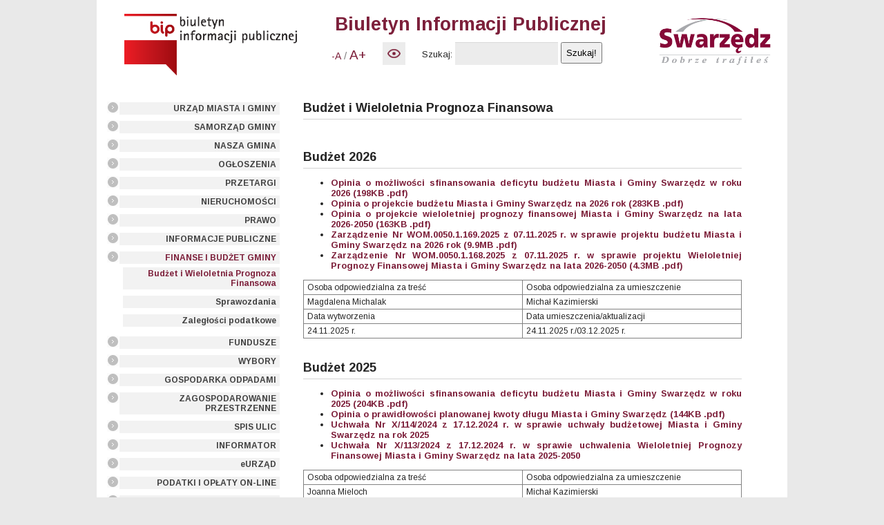

--- FILE ---
content_type: text/html; charset=utf-8
request_url: https://bip.swarzedz.pl/index.php?id=57&L=754
body_size: 57151
content:
<!DOCTYPE html
	PUBLIC "-//W3C//DTD HTML 4.0 Transitional//EN">
<html lang="pl-PL">
<head>

<meta http-equiv="Content-Type" content="text/html; charset=utf-8">
<!-- 
	This website is powered by TYPO3 - inspiring people to share!
	TYPO3 is a free open source Content Management Framework initially created by Kasper Skaarhoj and licensed under GNU/GPL.
	TYPO3 is copyright 1998-2011 of Kasper Skaarhoj. Extensions are copyright of their respective owners.
	Information and contribution at http://typo3.com/ and http://typo3.org/
-->



<title>Budżet i Wieloletnia Prognoza Finansowa</title>
<meta name="generator" content="TYPO3 4.5 CMS">
<meta name="DESCRIPTION" content="BIP Swarzędz">
<meta name="google-site-verification" content="vRdkIVZ8YL8rPWlLninfYq3FPp7mcohecqlWkQix38o">
<meta name="deklaracja-dostepnosci" content="http://bip.swarzedz.pl/index.php?id=416">

<link rel="stylesheet" type="text/css" href="typo3temp/stylesheet_5d370599a3.css?1583482238" media="all">
<link rel="stylesheet" type="text/css" href="fileadmin/stylesheet.css?1760678685" media="all">



<script src="typo3temp/javascript_93077bb238.js?1486554981" type="text/javascript"></script>


<link href='https://fonts.googleapis.com/css?family=Arimo:400,700,400italic,700italic&subset=latin,latin-ext' rel='stylesheet' type='text/css'><script type="text/javascript" src="fileadmin/jquery.js"></script><script src="fileadmin/swarzedz.js" type="text/javascript"></script><!-- Global site tag (gtag.js) - Google Analytics --><script async src="https://www.googletagmanager.com/gtag/js?id=UA-117779132-4"></script><script> window.dataLayer = window.dataLayer || [];  function gtag(){dataLayer.push(arguments);}  gtag('js', new Date());  gtag('config', 'UA-117779132-4');</script>
<script type="text/javascript" src="t3lib/jsfunc.validateform.js?1479989170"></script>


</head>
<body>



<div class="box">
  
    <div class="header clear">
      <div class="logo_wrap">  
        <h1 class="logo"><a href="/"><img src="fileadmin/img/bip_logo_male.png" alt="Biuletyn Informacji Publicznej Swarzędz.pl"></a></h1>
        
      </div>      
      
      
      
      <div class="logo_wrap2">  
        <h1 class="logo2"><a href="http://swarzedz.pl/"><img src="fileadmin/img/logo_Swarzedz.jpg" style="height: 80px;" alt="Oficjalna strona Miasta i Gminy Swarzędz"></a></h1>
        
      </div>
<span class="subtitle">Biuletyn Informacji Publicznej</span><div class="top">
        
        <div>
           <div style="display: inline-block; vertical-align: top">
            <div class="textsize">
              <a href="#" class="font_minus" title="Pomniejsz tekst">-A</a>&nbsp; / &nbsp;<a href="#" class="font_plus" title="Powiększ tekst">A+</a>
            </div>
            
            <div id="contrast">
              <a style="font-size: 13px;" href="#"><img src="fileadmin/images/new/button_contrast.jpg" alt="Wysoki kontrast strony / Zwykly kontrast strony" title="Wysoki kontrast strony / Zwykly kontrast strony"></a>
            </div>
           </div>

          <div id="indexed_search">
            <form action="index.php?id=126&amp;no_cache=1" id="mailform" name="mailform" enctype="multipart/form-data" method="post" target="_self" onsubmit="return validateForm('mailform','sword,Szukaj:','','Proszę wypełnić pole wyszukiwania','')"><div style="display:none;"><input name="scols" id="mailformscols" value="pages.title-subtitle-keywords-description:tt_content.header-bodytext-imagecaption" type="hidden"><input name="stype" id="mailformstype" value="L0" type="hidden"><input name="locationData" value="130:pages:130" type="hidden"></div>
    <!--  Search form inserted: [begin] -->
      <label for="mailformsword">Szukaj:</label> <input name="sword" id="mailformsword" size="15" maxlength="15" value="" type="text"> <input name="submit" id="mailformsubmit" value="Szukaj!" class="csc-mailform-submit" type="submit">
    <!--  Search form inserted: [end] -->
      </form>
          </div>
        </div>
      </div>

</div>
    
    <div class="col left_col">
      <div class="menu_1" id="menu_1" >
        <ul class=" menu left-menu"><li class="menu-item"><a href="index.php?id=130&amp;L=542" onfocus="blurLink(this);"  >URZĄD MIASTA I GMINY</a></li><li class="menu-item"><a href="index.php?id=14&amp;L=542" onfocus="blurLink(this);"  >SAMORZĄD GMINY</a></li><li class="menu-item"><a href="index.php?id=13&amp;L=542" onfocus="blurLink(this);"  >NASZA GMINA</a></li><li class="menu-item"><a href="index.php?id=10&amp;L=542" onfocus="blurLink(this);"  >OGŁOSZENIA</a></li><li class="menu-item"><a href="index.php?id=12&amp;L=542" onfocus="blurLink(this);"  >PRZETARGI</a></li><li class="menu-item"><a href="index.php?id=211&amp;L=542" onfocus="blurLink(this);"  >NIERUCHOMOŚCI</a></li><li class="menu-item"><a href="index.php?id=11&amp;L=542" onfocus="blurLink(this);"  >PRAWO</a></li><li class="menu-item"><a href="index.php?id=327&amp;L=542" onfocus="blurLink(this);"  >INFORMACJE PUBLICZNE</a></li><li class="menu-item active"><a href="index.php?id=57&amp;L=542" onfocus="blurLink(this);"  >FINANSE I BUDŻET GMINY</a><ul class="sub_menu menu"><li class="active menu-item"><a href="index.php?id=27&amp;L=542" onfocus="blurLink(this);"  >Budżet i Wieloletnia Prognoza Finansowa</a></li><li class="menu-item"><a href="index.php?id=468&amp;L=542" onfocus="blurLink(this);"  >Sprawozdania</a></li><li class="menu-item"><a href="index.php?id=29&amp;L=542" onfocus="blurLink(this);"  >Zaległości podatkowe</a></li></ul></li><li class="menu-item"><a href="index.php?id=232&amp;L=542" onfocus="blurLink(this);"  >FUNDUSZE</a></li><li class="menu-item"><a href="index.php?id=201&amp;L=542" onfocus="blurLink(this);"  >WYBORY</a></li><li class="menu-item"><a href="index.php?id=435&amp;L=542" onfocus="blurLink(this);"  >GOSPODARKA ODPADAMI</a></li><li class="menu-item"><a href="index.php?id=33&amp;L=542" onfocus="blurLink(this);"  >ZAGOSPODAROWANIE PRZESTRZENNE</a></li><li class="menu-item"><a href="index.php?id=208&amp;L=542" onfocus="blurLink(this);"  >SPIS ULIC</a></li><li class="menu-item"><a href="index.php?id=310&amp;L=542" onfocus="blurLink(this);"  >INFORMATOR</a></li><li class="menu-item"><a href="index.php?id=9&amp;L=542" onfocus="blurLink(this);"  >eURZĄD</a></li><li class="menu-item"><a href="index.php?id=474&amp;L=542" onfocus="blurLink(this);"  >PODATKI I OPŁATY ON-LINE</a></li><li class="menu-item"><a href="index.php?id=353&amp;L=542" onfocus="blurLink(this);"  >OCHRONA DANYCH OSOBOWYCH</a></li><li class="menu-item"><a href="index.php?id=421&amp;L=542" onfocus="blurLink(this);"  >DOSTĘPNOŚĆ</a></li></ul>
      </div>
    </div>
  
    <div class="col center_col">  
      
     <div id="content-wrap">

      <div id="content" class="clear">
        
	<!--  CONTENT ELEMENT, uid:14184/text [begin] -->
		<div id="c14184" class="csc-default" ><h1>Budżet i Wieloletnia Prognoza Finansowa</h1></div>
	<!--  CONTENT ELEMENT, uid:14184/text [end] -->
		
	<!--  CONTENT ELEMENT, uid:17380/text [begin] -->
		<div id="c17380" class="csc-default" ><h1>Budżet 2026</h1>
		<!--  Text: [begin] -->
			<ul><li><b> <a href="fileadmin/BIP/Budzet/2025/03_12_2025/Opinia_o_mozliwosci_sfinansowania_deficytu_budzetu_2026.pdf" class="download" >Opinia o możliwości sfinansowania deficytu budżetu Miasta i Gminy Swarzędz w roku 2026 (198KB .pdf)</a></b></li><li><b> <a href="fileadmin/BIP/Budzet/2025/03_12_2025/Opinia_o_projekcie_budzetu_Miasta_i_Gminy_Swarzedz_na_2026_r.pdf" class="download" >Opinia o projekcie budżetu Miasta i Gminy Swarzędz na 2026 rok (283KB .pdf)</a></b></li><li><a href="fileadmin/BIP/Budzet/2025/03_12_2025/Opinia_o_projekcie_wieloletniej_prognozy_finansowej_Miasta_i_Gminy_Swarzedz_na_lata_2026-2050.pdf" class="download" ><b> Opinia o projekcie wieloletniej prognozy finansowej Miasta i Gminy Swarzędz na lata 2026-2050 (163KB .pdf)</b></a></li><li><a href="fileadmin/BIP/Budzet/2025/24_11_2025/Projekt_budzetu_2026__Zarzadzenie__Nr_WOM.0050.1.169.2025__2025-11-07.pdf" class="download" ><b>Zarządzenie&nbsp;Nr WOM.0050.1.169.2025&nbsp;z 07.11.2025 r. w sprawie projektu&nbsp;budżetu&nbsp;Miasta i Gminy Swarzędz na 2026 rok (9.9MB .pdf)</b></a></li><li><a href="fileadmin/BIP/Budzet/2025/24_11_2025/Projekt_Wieloletnia_Prognoza_Finansowa_2026-2050_Zarzadzenie_Nr_WOM.0050.1.168.2025-11-07.pdf" class="download" ><b>Zarządzenie&nbsp;Nr WOM.0050.1.168.2025&nbsp;z 07.11.2025 r. w sprawie projektu Wieloletniej Prognozy Finansowej Miasta i Gminy Swarzędz na lata 2026-2050 (4.3MB .pdf)</b></a></li></ul><table class="contenttable" width="100%" cellspacing="0" cellpadding="1" border="1"><tbody><tr><td width="50%" height="11"><p class="bodytext">Osoba odpowiedzialna za treść</p></td><td width="50%"><p class="bodytext">Osoba odpowiedzialna za umieszczenie</p></td></tr><tr><td width="50%" height="11"><p class="bodytext">Magdalena Michalak</p></td><td width="50%"><p class="bodytext">Michał Kazimierski</p></td></tr><tr><td width="50%" height="11"><p class="bodytext">Data wytworzenia</p></td><td width="50%"><p class="bodytext">Data umieszczenia/aktualizacji</p></td></tr><tr><td width="50%" height="11"><p class="bodytext">24.11.2025 r.</p></td><td width="50%"><p class="bodytext">24.11.2025 r./03.12.2025 r.</p></td></tr></tbody></table>
		<!--  Text: [end] -->
			</div>
	<!--  CONTENT ELEMENT, uid:17380/text [end] -->
		
	<!--  CONTENT ELEMENT, uid:16736/text [begin] -->
		<div id="c16736" class="csc-default" ><h1>Budżet 2025</h1>
		<!--  Text: [begin] -->
			<ul><li><b><a href="fileadmin/BIP/Budzet/2025/14_01_2025/OPINIA_O_MOZLIWOSCI_SFINANSOWANIA_DEFICYTU_BUDZETU_MIASTA_I_GMINY_SWARZEDZ_W_ROKU_2025.pdf" class="download" >Opinia o możliwości sfinansowania deficytu budżetu Miasta i Gminy Swarzędz w roku 2025 (204KB .pdf) <br /></a></b></li><li><b><a href="fileadmin/BIP/Budzet/2025/14_01_2025/OPINIA_O_PRAWIDLOWOSCI_PLANOWANEJ_KWOTY_DLUGU_MIASTA_I_GMINY_SWARZEDZ.pdf" class="download" >Opinia o prawidłowości planowanej kwoty długu Miasta i Gminy Swarzędz (144KB .pdf)</a></b></li><li><a href="https://swarzedz.esesja.pl/zalaczniki/321091/114-2024_3118947.pdf" target="_blank" class="external-link-new-window" ><b>Uchwała Nr X/114/2024 z 17.12.2024 r. w sprawie uchwały budżetowej Miasta i Gminy Swarzędz na rok 2025<br /></b></a></li><li><a href="https://swarzedz.esesja.pl/zalaczniki/321091/113-2024_3118945.pdf" target="_blank" class="external-link-new-window" ><b>Uchwała    Nr X/113/2024 z 17.12.2024 r. w sprawie uchwalenia Wieloletniej  Prognozy Finansowej Miasta i Gminy Swarzędz na lata 2025-2050</b></a></li></ul><table border="1" cellpadding="1" cellspacing="0" width="100%" class="contenttable"><tbody><tr><td height="11" width="50%"><p class="bodytext">Osoba odpowiedzialna za treść</p></td><td width="50%"><p class="bodytext">Osoba odpowiedzialna za umieszczenie</p></td></tr><tr><td height="11" width="50%"><p class="bodytext">Joanna Mieloch</p></td><td width="50%"><p class="bodytext">Michał Kazimierski</p></td></tr><tr><td height="11" width="50%"><p class="bodytext">Data wytworzenia</p></td><td width="50%"><p class="bodytext">Data umieszczenia/aktualizacji</p></td></tr><tr><td height="11" width="50%"><p class="bodytext">17.12.2024 r.</p></td><td width="50%"><p class="bodytext">23.12.2024 r./14.01.2025 r.</p></td></tr></tbody></table>
		<!--  Text: [end] -->
			</div>
	<!--  CONTENT ELEMENT, uid:16736/text [end] -->
		
	<!--  CONTENT ELEMENT, uid:15969/text [begin] -->
		<div id="c15969" class="csc-default" ><h1>Budżet 2024</h1>
		<!--  Text: [begin] -->
			<ul><li><a href="fileadmin/BIP/Budzet/2024/17_01_2024/Opinia_o_mozliwosci_sfinansowania_deficytu_budzetu_Miasta_i_Gminy_Swarzedz_w_2024.pdf" class="download" ><b>Opinia o możliwości sfinansowania deficytu budżetu Miasta i Gminy Swarzędz w roku 2024 (102KB .pdf) </b></a></li><li><a href="fileadmin/BIP/Budzet/2024/17_01_2024/Opinia_o_prawidlowosci_planowanej_kwoty_dlugu_Miasta_i_Gminy_Swarzedz.pdf" class="download" ><b>Opinia o prawidłowości planowanej kwoty długu Miasta i Gminy Swarzędz (87</b></a><a href="fileadmin/BIP/Budzet/2024/17_01_2024/Opinia_o_prawidlowosci_planowanej_kwoty_dlugu_Miasta_i_Gminy_Swarzedz.pdf" class="download" ><b>KB .pdf)</b></a></li><li><a href="http://swarzedz.esesja.pl/zalaczniki/262242/834-2023_2574135.pdf" target="_blank" class="external-link-new-window" ><b>Uchwała&nbsp; Nr LXXXI/834/2023 z 19.12.2023 r.&nbsp; w sprawie uchwały budżetowej Miasta i Gminy Swarzędz na rok 2024<br /></b></a></li><li><a href="http://swarzedz.esesja.pl/zalaczniki/262242/833-2023_2574132.pdf" target="_blank" class="external-link-new-window" ><b>Uchwała   Nr LXXXI/833/2023 z 19.12.2023 r.&nbsp; w sprawie uchwalenia Wieloletniej Prognozy Finansowej Miasta i Gminy Swarzędz na lata 2024-2043</b></a></li></ul><table border="1" cellpadding="1" cellspacing="0" width="100%" class="contenttable"><tbody><tr><td height="11" width="50%"><p class="bodytext">Osoba odpowiedzialna za treść</p></td><td width="50%"><p class="bodytext">Osoba odpowiedzialna za umieszczenie</p></td></tr><tr><td height="11" width="50%"><p class="bodytext">Joanna Mieloch</p></td><td width="50%"><p class="bodytext">Michał Kazimierski</p></td></tr><tr><td height="11" width="50%"><p class="bodytext">Data wytworzenia</p></td><td width="50%"><p class="bodytext">Data umieszczenia/aktualizacji</p></td></tr><tr><td height="11" width="50%"><p class="bodytext">19.12.2023 r.</p></td><td width="50%"><p class="bodytext">29.12.2023 r./17.01.2024 r.</p></td></tr></tbody></table>
		<!--  Text: [end] -->
			</div>
	<!--  CONTENT ELEMENT, uid:15969/text [end] -->
		
	<!--  CONTENT ELEMENT, uid:15222/text [begin] -->
		<div id="c15222" class="csc-default" ><h1>Budżet 2023</h1>
		<!--  Text: [begin] -->
			<ul><li><a href="fileadmin/BIP/Budzet/2023/09_01_2023/Opinia_o_mozliwosci_sfinansowania_deficytu.pdf" class="download" ><b>Opinia o możliwości sfinansowania deficytu budżetu Miasta i Gminy Swarzędz w roku 2023 (74KB .pdf)</b></a></li><li><a href="fileadmin/BIP/Budzet/2023/09_01_2023/Opinia_o_prawidlowosci_planowanej_kwoty_dlugu_Miasta_i_Gminy_Swarzedz_.pdf" class="download" ><b>Opinia o prawidłowości planowanej kwoty długu Miasta i Gminy Swarzędz (88KB .pdf)</b></a></li><li><b><a href="http://swarzedz.esesja.pl/zalaczniki/213129/661-2022_2062137.pdf" target="_blank" class="external-link-new-window" >Uchwała&nbsp; Nr LXIV/661/2022 z 20.12.2022 r.&nbsp; w sprawie uchwały budżetowej Miasta i Gminy Swarzędz na rok 2023</a><br /></b></li><li><a href="http://swarzedz.esesja.pl/zalaczniki/213129/660-2022_2059719.pdf" target="_blank" class="external-link-new-window" ><b>Uchwała  Nr LXIV/660/2022 z 20.12.2022 r.&nbsp; w sprawie uchwalenia Wieloletniej Prognozy Finansowej Miasta i Gminy Swarzędz na lata 2023-2043</b></a></li></ul><table border="1" cellpadding="1" cellspacing="0" width="100%" class="contenttable"><tbody><tr><td height="11" width="50%"><p class="bodytext">Osoba odpowiedzialna za treść</p></td><td width="50%"><p class="bodytext">Osoba odpowiedzialna za umieszczenie</p></td></tr><tr><td height="11" width="50%"><p class="bodytext">Joanna Mieloch</p></td><td width="50%"><p class="bodytext">Michał Kazimierski</p></td></tr><tr><td height="11" width="50%"><p class="bodytext">Data wytworzenia</p></td><td width="50%"><p class="bodytext">Data umieszczenia/aktualizacji</p></td></tr><tr><td height="11" width="50%"><p class="bodytext">29.12.2022 r.</p></td><td width="50%"><p class="bodytext">29.12.2022 r./09.01.2023 r.</p></td></tr></tbody></table>
		<!--  Text: [end] -->
			</div>
	<!--  CONTENT ELEMENT, uid:15222/text [end] -->
		
	<!--  CONTENT ELEMENT, uid:14606/text [begin] -->
		<div id="c14606" class="csc-default" ><h1>Budżet 2022</h1>
		<!--  Text: [begin] -->
			<ul><li><a href="fileadmin/BIP/Budzet/2022/19_01_2022/Opinia.pdf" class="download" ><b>Opinia o możliwości sfinansowania deficytu budżetu Miasta i Gminy Swarzędz w roku 2022 (114KB .pdf)</b></a></li><li><a href="fileadmin/BIP/Budzet/2022/19_01_2022/Opinia_o_prawidlowosci_planowanej_kwoty_dlugu_Miasta_i_Gminy_Swarzedz.pdf" class="download" ><b>Opinia o prawidłowości planowanej kwoty długu Miasta i Gminy Swarzędz (144KB .pdf)</b></a></li><li><b><a href="http://swarzedz.esesja.pl/zalaczniki/158661/506-2021_1547686.pdf" target="_blank" class="external-link-new-window" >Uchwała&nbsp; Nr XLVI/506/2021 z&nbsp; 17.12.2021 r.&nbsp; w sprawie uchwały budżetowej Miasta i Gminy Swarzędz na rok 2022 r. </a><br /></b></li><li><a href="http://swarzedz.esesja.pl/zalaczniki/158661/505-2021_1547685.pdf" target="_blank" class="external-link-new-window" ><b>Uchwała Nr XLVI/505/2021&nbsp; z 17.12.2021 r.&nbsp;&nbsp; w sprawie uchwalenia Wieloletniej Prognozy Finansowej Miasta i Gminy Swarzędz na lata 2022-2043</b></a></li></ul><table border="1" cellpadding="1" cellspacing="0" width="100%" class="contenttable"><tbody><tr><td height="11" width="50%"><p class="bodytext">Osoba odpowiedzialna za treść</p></td><td width="50%"><p class="bodytext">Osoba odpowiedzialna za umieszczenie</p></td></tr><tr><td height="11" width="50%"><p class="bodytext">Joanna Mieloch</p></td><td width="50%"><p class="bodytext">Michał Kazimierski</p></td></tr><tr><td height="11" width="50%"><p class="bodytext">Data wytworzenia</p></td><td width="50%"><p class="bodytext">Data umieszczenia/aktualizacji</p></td></tr><tr><td height="11" width="50%"><p class="bodytext">29.12.2021 r.</p></td><td width="50%"><p class="bodytext">29.12.2021 r./19.01.2022 r.</p></td></tr></tbody></table>
		<!--  Text: [end] -->
			</div>
	<!--  CONTENT ELEMENT, uid:14606/text [end] -->
		
	<!--  CONTENT ELEMENT, uid:13951/text [begin] -->
		<div id="c13951" class="csc-default" ><h1>Budżet 2021</h1>
		<!--  Text: [begin] -->
			<ul><li><a href="fileadmin/BIP/Budzet/2021/19_01_2021/Opinia_sfinansowanie.pdf" class="download" ><b>Opinia o możliwości sfinansowania deficytu budżetu Miasta i Gminy Swarzędz (754KB .pdf)</b></a></li><li><a href="fileadmin/BIP/Budzet/2021/19_01_2021/Opinia_o_prawidlowosci_planowanej_kwoty_dlugu.pdf" class="download" ><b>Opinia o prawidłowości planowanej kwoty długu Miasta i Gminy Swarzędz (0.9MB .pdf)</b></a></li><li><a href="http://swarzedz.esesja.pl/zalaczniki/108846/350-2020_1059071.pdf" target="_blank" class="external-link-new-window" ><b>Uchwała Nr XXXI/350/2020 Rady Miejskiej w Swarzędzu z dnia 18.12.2020r.&nbsp; w sprawie: uchwały&nbsp; budżetowej&nbsp; Miasta i Gminy Swarzędz na rok 2021</b></a></li><li><a href="http://swarzedz.esesja.pl/zalaczniki/108846/349-2020_1059065.pdf" target="_blank" class="external-link-new-window" ><b>Uchwała Nr XXXI/349/2020 Rady Miejskiej w Swarzędzu z dnia 18.12.2020r.&nbsp; w sprawie uchwalenia Wieloletniej Prognozy Finansowej Miasta i Gminy Swarzędz na lata 2021-2043 </b></a></li></ul><table border="1" cellpadding="1" cellspacing="0" width="100%" class="contenttable"><tbody><tr><td height="11" width="50%"><p class="bodytext">Osoba odpowiedzialna za treść</p></td><td width="50%"><p class="bodytext">Osoba odpowiedzialna za umieszczenie</p></td></tr><tr><td height="11" width="50%"><p class="bodytext">Joanna Mieloch</p></td><td width="50%"><p class="bodytext">Michał Kazimierski</p></td></tr><tr><td height="11" width="50%"><p class="bodytext">Data wytworzenia</p></td><td width="50%"><p class="bodytext">Data umieszczenia/aktualizacji</p></td></tr><tr><td height="11" width="50%"><p class="bodytext">18.12.2020 r.</p></td><td width="50%"><p class="bodytext">29.12.2020 r./19.01.2021 r.</p></td></tr></tbody></table>
		<!--  Text: [end] -->
			</div>
	<!--  CONTENT ELEMENT, uid:13951/text [end] -->
		
	<!--  CONTENT ELEMENT, uid:6191/text [begin] -->
		<div id="c6191" class="csc-default" ><h1>Budżet 2020</h1>
		<!--  Text: [begin] -->
			<ul><li><b><a href="fileadmin/BIP/Budzet/2020/27_01_2020/Opinia_RIO_sfinansowania_deficytu2020.pdf" class="download" >Opinia Regionalnej Izby Obrachunkowej o możliwości sfinansowania deficytu budżetu Miasta i Gminy Swarzędz w roku 2020</a></b></li><li><a href="fileadmin/BIP/Budzet/2020/27_01_2020/Opinia_RIO_planowanej_kwoty_dlugu.pdf" class="download" ><b> Opinia Regionalnej Izby Obrachunkowej o prawidłowości planowanej kwoty długu Miasta i Gminy Swarzędz</b></a></li><li><b><a href="http://swarzedz.esesja.pl/zalaczniki/69967/223-2019_662035.pdf" target="_blank" class="external-link-new-window" >Uchwała XVII/223/2019 w sprawie uchwalenia Wieloletniej Prognozy Finansowej Miasta i Gminy Swarzędz na lata 2020 - 2043</a></b></li><li><b><a href="http://swarzedz.esesja.pl/zalaczniki/69967/224-2019_662036.pdf" target="_blank" class="external-link-new-window" >Uchwała XVII/224/2019 w sprawie uchwały budżetowej Miasta i Gminy Swarzędz na rok 2020<br /></a></b></li></ul><table border="1" cellpadding="1" cellspacing="0" width="100%" class="contenttable"><tbody><tr><td height="11" width="50%"><p class="bodytext">Osoba odpowiedzialna za treść</p></td><td width="50%"><p class="bodytext">Osoba odpowiedzialna za umieszczenie</p></td></tr><tr><td height="11" width="50%"><p class="bodytext">Joanna Mieloch</p></td><td width="50%"><p class="bodytext">Michał Kazimierski</p></td></tr><tr><td height="11" width="50%"><p class="bodytext">Data wytworzenia</p></td><td width="50%"><p class="bodytext">Data umieszczenia/aktualizacji</p></td></tr><tr><td height="11" width="50%"><p class="bodytext">20.12.2019 r.</p></td><td width="50%"><p class="bodytext">20.12.2019 r./27.01.2020 r.</p></td></tr></tbody></table>
		<!--  Text: [end] -->
			</div>
	<!--  CONTENT ELEMENT, uid:6191/text [end] -->
		
	<!--  CONTENT ELEMENT, uid:5568/text [begin] -->
		<div id="c5568" class="csc-default" ><h1>Budżet 2019</h1>
		<!--  Text: [begin] -->
			<ul><li><b><a href="fileadmin/BIP/Budzet/2019/23_01_2019/Uchwala_RIO_w_sprawie_sfinansowania_deficytu.pdf" class="download" >Opinia Regionalnej Izby Obrachunkowej o możliwości sfinansowania deficytu budżetu Miasta i Gminy Swarzędz w roku 2019</a></b></li><li><a href="fileadmin/BIP/Budzet/2019/23_01_2019/Uchwala_RIO_w_sprawie_planowanej_kwoty_dlugu.pdf" class="download" ><b>Opinia Regionalnej Izby Obrachunkowej o prawidłowości planowanej kwoty długu Miasta i Gminy Swarzędz</b></a></li><li><b><a href="http://swarzedz.esesja.pl/zalaczniki/31248/2018-26_305846.pdf" target="_blank" class="external-link-new-window" >Uchwała nr III/26/2018 uchwalenia Wieloletniej Prognozy Finansowej Miasta i Gminy&nbsp; Swarzędz&nbsp; na&nbsp; lata 2019-2036.</a></b></li><li><b><a href="http://swarzedz.esesja.pl/zalaczniki/31248/2018-27_305848.pdf" target="_blank" class="external-link-new-window" >Uchwała nr III/27/2018 w sprawie uchwały budżetowej&nbsp; Miasta i Gminy&nbsp; Swarzędz na rok 2019</a></b></li></ul><table border="1" cellpadding="1" cellspacing="0" width="100%" class="contenttable"><tbody><tr><td height="11" width="50%"><p class="bodytext">Osoba odpowiedzialna za treść</p></td><td width="50%"><p class="bodytext">Osoba odpowiedzialna za umieszczenie</p></td></tr><tr><td height="11" width="50%"><p class="bodytext">Joanna Mieloch</p></td><td width="50%"><p class="bodytext">Michał Kazimierski</p></td></tr><tr><td height="11" width="50%"><p class="bodytext">Data wytworzenia</p></td><td width="50%"><p class="bodytext">Data umieszczenia</p></td></tr><tr><td height="11" width="50%"><p class="bodytext">23.01.2019 r.</p></td><td width="50%"><p class="bodytext">23.01.2019 r.</p></td></tr></tbody></table>
		<!--  Text: [end] -->
			</div>
	<!--  CONTENT ELEMENT, uid:5568/text [end] -->
		
	<!--  CONTENT ELEMENT, uid:4729/text [begin] -->
		<div id="c4729" class="csc-default" ><h1>Budżet 2018</h1>
		<!--  Text: [begin] -->
			<ul><li><a href="fileadmin/BIP/Budzet/2018/29_01_2018/URIO.pdf" class="download" ><b>Opinia Regionalnej Izby Obrachunkowej o możliwości sfinansowania deficytu budżetu Gminy Swarzędz w roku 2018</b></a></li><li><a href="fileadmin/BIP/Budzet/2018/29_01_2018/URIO_opinia_o_prawidlowosci_planowanej_kwoty_dlugu.pdf" class="download" ><b>Opinia Regionalnej Izby Obrachunkowej o prawidłowości planowanej kwoty długu Gminy Swarzędz</b></a></li><li><b><a href="http://bip.swarzedz.eu/fileadmin/BIP/Prawo/Uchwaly/2017/442_2017.pdf" target="_blank" class="external-link-new-window" >Uchwała nr XLV/442/2017 w sprawie zmiany Wieloletniej Prognozy Finansowej Miasta i Gminy Swarzędz na lata 2017 – 2036.</a></b></li><li><b><a href="http://bip.swarzedz.eu/fileadmin/BIP/Prawo/Uchwaly/2017/444_2017.pdf" target="_blank" class="external-link-new-window" >Uchwała nr XLV/444/2017 w sprawie uchwały budżetowej Miasta i Gminy Swarzędz na rok 2018</a></b></li></ul><table border="1" cellpadding="1" cellspacing="0" width="100%" class="contenttable"><tbody><tr><td height="11" width="50%"><p class="bodytext">Osoba odpowiedzialna za treść</p></td><td width="50%"><p class="bodytext">Osoba odpowiedzialna za umieszczenie</p></td></tr><tr><td height="11" width="50%"><p class="bodytext">Joanna Mieloch</p></td><td width="50%"><p class="bodytext">Aleksandra Pietrzak</p></td></tr><tr><td height="11" width="50%"><p class="bodytext">Data wytworzenia</p></td><td width="50%"><p class="bodytext">Data umieszczenia/aktualizacji</p></td></tr><tr><td height="11" width="50%"><p class="bodytext">19.12.2017 r.</p></td><td width="50%"><p class="bodytext">28.12.2017 r./29.01.2018 r.</p></td></tr></tbody></table>
		<!--  Text: [end] -->
			</div>
	<!--  CONTENT ELEMENT, uid:4729/text [end] -->
		
	<!--  CONTENT ELEMENT, uid:3978/text [begin] -->
		<div id="c3978" class="csc-default" ><h1>Budżet 2017</h1>
		<!--  Text: [begin] -->
			<ul><li><b><a href="fileadmin/BIP/Budzet/2017/23_01_2017/Opinia_Regionalnej_Izby_Obrachunkowej.pdf" class="download" >Opinia Regionalnej Izby Obrachunkowej o możliwości sfinansowania deficytu budżetu Gminy Swarzędz w roku 2017</a></b></li><li><b><a href="fileadmin/BIP/Budzet/2017/23_01_2017/Opinia_Regionalnej_Izby_Obrachunkowej_o_prawidlowosci_planowanej_kwoty_dlugu_Gminy_Swarzedz.pdf" class="download" >Opinia Regionalnej Izby Obrachunkowej o prawidłowości planowanej kwoty długu Gminy Swarzędz</a></b></li><li><b><a href="fileadmin/BIP/Prawo/Uchwaly/2016/299_2016.pdf" class="download" >Uchwała nr XXXI/299/2016 w sprawie zmiany Wieloletniej Prognozy Finansowej Miasta i Gminy Swarzędz na lata 2016 – 2036.</a></b></li><li><b><a href="fileadmin/BIP/Prawo/Uchwaly/2016/300_2016.pdf" class="download" >Uchwała nr XXXI/300/ 2016 w sprawie uchwalenia budżetu Miasta i Gminy Swarzędz na 2017 rok. ( Dz.Urz.Woj.Wlkp. poz.268 z dn.5.01.2017r.)</a></b><ul><li><b><a href="http://edziennik.poznan.uw.gov.pl/ActDetails.aspx?year=2017&amp;poz=268" target="_blank" >http://edziennik.poznan.uw.gov.pl/ActDetails.aspx?year=2017&amp;poz=268</a></b></li></ul></li></ul><table border="1" cellpadding="1" cellspacing="0" width="100%" class="contenttable"><tbody><tr><td height="11" width="50%"><p class="bodytext">Osoba odpowiedzialna za treść</p></td><td width="50%"><p class="bodytext">Osoba odpowiedzialna za umieszczenie</p></td></tr><tr><td height="11" width="50%"><p class="bodytext">Joanna Mieloch</p></td><td width="50%"><p class="bodytext">Michał Kazimierski</p></td></tr><tr><td height="11" width="50%"><p class="bodytext">Data wytworzenia</p></td><td width="50%"><p class="bodytext">Data umieszczenia</p></td></tr><tr><td height="11" width="50%"><p class="bodytext">13.01.2017 r.</p></td><td width="50%"><p class="bodytext">23.01.2017 r.</p></td></tr></tbody></table>
		<!--  Text: [end] -->
			</div>
	<!--  CONTENT ELEMENT, uid:3978/text [end] -->
		
	<!--  CONTENT ELEMENT, uid:3212/text [begin] -->
		<div id="c3212" class="csc-default" ><h1>Budżet 2016</h1>
		<!--  Text: [begin] -->
			<ul><li><a href="fileadmin/BIP/Budzet/2016/04_02_2016/Opinia_Regionalnej_Izby_Obrachunkowej.pdf" class="download" ><span class="download"><span class="download"><span class="download"><span class="download"><span class="download"><strong>Opinia Regionalnej Izby Obrachunkowej o możliwości sfinansowania deficytu budżetu Miasta i Gminy Swarzędz</strong></span></span></span></span></span></a></li><li><strong><a href="fileadmin/BIP/Budzet/2016/04_02_2016/Opinia_Regionalnej_Izby_Obrachunkowej_o_prawidlowosci_kwoty_dlugu_Miasta_i_Gminy_Swarzedz.pdf" class="download" >Opinia Regionalnej Izby Obrachunkowej o prawidłowości kwoty długu Miasta i Gminy Swarzędz</a><br /></strong></li><li><a href="fileadmin/BIP/Prawo/Uchwaly/2015/173_2015.pdf" class="download" ><strong>Uchwała nr XVII/173/2015 w sprawie uchwalenia Wieloletniej Prognozy Finansowej Miasta i Gminy Swarzędz na lata 2016 - 2036</strong></a></li><li><a href="fileadmin/BIP/Prawo/Uchwaly/2015/174_2015.pdf" class="download" ><strong>Uchwała nr XVII/174/2015 w sprawie uchwalenia budżetu Miasta i Gminy Swarzędz na 2016 rok ( Dz.Urz.Woj.Wlkp. poz. 8942 z dn. 29.12.2015r.)</strong></a><ul><li><strong><a href="http://edziennik.poznan.uw.gov.pl/ActDetails.aspx?year=2015&amp;poz=8942" target="_blank" >http://edziennik.poznan.uw.gov.pl/ActDetails.aspx?year=2015&amp;poz=8942</a></strong></li></ul></li></ul><table class="contenttable" border="1" cellpadding="1" cellspacing="0" width="100%"><tbody><tr><td height="11" width="50%"><p class="bodytext">Osoba odpowiedzialna za treść</p></td><td width="50%"><p class="bodytext">Osoba odpowiedzialna za umieszczenie</p></td></tr><tr><td height="11" width="50%"><p class="bodytext">Joanna Mieloch</p></td><td width="50%"><p class="bodytext">Michał Kazimierski</p></td></tr><tr><td height="11" width="50%"><p class="bodytext">Data wytworzenia</p></td><td width="50%"><p class="bodytext">Data umieszczenia</p></td></tr><tr><td height="11" width="50%"><p class="bodytext">15.01.2016 r.</p></td><td width="50%"><p class="bodytext">04.02.2016 r.</p></td></tr></tbody></table>
		<!--  Text: [end] -->
			</div>
	<!--  CONTENT ELEMENT, uid:3212/text [end] -->
		
	<!--  CONTENT ELEMENT, uid:2682/text [begin] -->
		<div id="c2682" class="csc-default" ><h1>Budżet 2015</h1>
		<!--  Text: [begin] -->
			<ul><li><b><a href="fileadmin/BIP/Budzet/2015/25_02_2015/Opinia_Regionalnej_Izby_Obrachunkowej_w_Poznaniu_w_sprawie_wyrazenia_opinii_o_prawidlowosci__kwoty_dlugu_Miasta_i_Gminy_Swar.pdf" title="Rozpoczyna pobieranie pliku" class="download" >Uchwała Nr SO-0951/40/P/20/2015 Składu Orzekającego Regionalnej Izby Obrachunkowej w Poznaniu z dnia 12 lutego 2015 roku w sprawie wyrażenia opinii o prawidłowości kwoty długu Miasta i Gminy Swarzędz</a></b></li><li>Uchwała nr<b><a href="fileadmin/BIP/Prawo/Uchwaly/2015/35-2015.pdf" title="Rozpoczyna pobieranie pliku" class="download" > V/35/ 2015</a></b> w sprawie uchwalenia budżetu Miasta i Gminy Swarzędz na 2015 rok (Dz.Urz.Woj.Wlkp.Poz.666 z dnia 9.02.2015r.).<ul><li><a href="http://edziennik.poznan.uw.gov.pl/ActDetails.aspx?year=2015&amp;poz=666" title="Otwiera zewnętrzny odsyłacz w nowym oknie" target="_blank" class="external-link-new-window" >http://edziennik.poznan.uw.gov.pl/ActDetails.aspx?year=2015&amp;poz=666</a></li></ul></li></ul><table width="100%" cellspacing="0" cellpadding="1" border="1" class="contenttable"><tbody><tr><td width="50%" height="11"><p class="bodytext">Osoba odpowiedzialna za treść</p></td><td width="50%"><p class="bodytext">Osoba odpowiedzialna za umieszczenie</p></td></tr><tr><td width="50%" height="11"><p class="bodytext">Joanna Mieloch</p></td><td width="50%"><p class="bodytext">Andrzej Priebe</p></td></tr><tr><td width="50%" height="11"><p class="bodytext">Data wytworzenia</p></td><td width="50%"><p class="bodytext">Data umieszczenia</p></td></tr><tr><td width="50%" height="11"><p class="bodytext">23.02.2015 r.</p></td><td width="50%"><p class="bodytext">25.02.2015 r.</p></td></tr></tbody></table>
		<!--  Text: [end] -->
			</div>
	<!--  CONTENT ELEMENT, uid:2682/text [end] -->
		
	<!--  CONTENT ELEMENT, uid:2081/text [begin] -->
		<div id="c2081" class="csc-default" ><h1>Budżet 2014</h1>
		<!--  Text: [begin] -->
			<ul><li><a href="fileadmin/BIP/Budzet/2014/09_01_2014/Opinia_o_prawidlowosci_planowanej_kwoty_dlugu_Miasta_i_Gminy_Swarzedz.pdf" title="Rozpoczyna pobieranie pliku" class="download" ><strong>Opinia RIO o prawidłowości planowanej kwoty długu Miasta i Gminy Swarzędz</strong></a></li><li><a href="fileadmin/BIP/Prawo/Uchwaly/2013/453_2013.pdf" title="Otwiera zewnętrzny odsyłacz w nowym oknie" class="external-link-new-window" ><strong>Uchwała nr LI/453/2013 Rady Miejskiej w Swarzędzu z dnia 17 grudnia 2013 r. w sprawie zmiany Wieloletniej Prognozy Finansowej Miasta i Gminy Swarzędz na lata 2013-2032</strong></a></li><li><a href="fileadmin/BIP/Prawo/Uchwaly/2013/454_2013.pdf" title="Otwiera zewnętrzny odsyłacz w nowym oknie" class="external-link-new-window" ><strong>Uchwała nr LI/454/2013 Rady Miejskiej w Swarzędzu z dnia 17 grudnia 2013 r. w sprawie: uchwały budżetowej Miasta i Gminy Swarzędz na rok 2014</strong></a></li></ul><table class="contenttable" border="1" cellpadding="1" cellspacing="0" width="100%"><tbody><tr><td height="11" width="50%"><p class="bodytext">Osoba odpowiedzialna za treść</p></td><td width="50%"><p class="bodytext">Osoba odpowiedzialna za umieszczenie</p></td></tr><tr><td height="11" width="50%"><p class="bodytext">Joanna Mieloch</p></td><td width="50%"><p class="bodytext">Łukasz Anioła</p></td></tr><tr><td height="11" width="50%"><p class="bodytext">Data wytworzenia</p></td><td width="50%"><p class="bodytext">Data umieszczenia</p></td></tr><tr><td height="11" width="50%"><p class="bodytext">08.01.2014 r.</p></td><td width="50%"><p class="bodytext">09.01.2014 r.</p></td></tr></tbody></table>
		<!--  Text: [end] -->
			</div>
	<!--  CONTENT ELEMENT, uid:2081/text [end] -->
		
	<!--  CONTENT ELEMENT, uid:1714/text [begin] -->
		<div id="c1714" class="csc-default" ><h1>Budżet 2013</h1>
		<!--  Text: [begin] -->
			<ul><li><a href="fileadmin/BIP/Budzet/2013/Opinie/wyrazenie_opini_o_prawidlowoci_planowanej_kwoty_dlugu_Miasta_i_Gminy_Swarzedz.pdf" title="Rozpoczyna pobieranie pliku" class="download" ><b>Opinia o prawidłowości planowanej kwoty długu Miasta i Gminy Swarzędz</b></a></li><li><p class="bodytext"><b>Uchwała nr <a href="http://bip.swarzedz.pl/fileadmin/BIP/Prawo/Uchwaly/2012/2012_335.pdf" title="Rozpoczyna pobieranie pliku" target="_blank" class="download" >XXXVI/335/2012</a> w sprawie uchwalenia budżetu Miasta i Gminy na 2013 rok <i>/Dz.Urz.Woj. Wlkp. poz.1231 z dn.5.02.2013r./</i>.</b></p><ul><li><a href="http://edziennik.poznan.uw.gov.pl/ActDetails.aspx?year=2013&amp;poz=1231" target="_blank" >http://edziennik.poznan.uw.gov.pl/ActDetails.aspx?year=2013&amp;poz=1231</a></li></ul></li></ul><table width="100%" cellspacing="0" cellpadding="1" border="1" class="contenttable" style="page-break-before: always; "><tbody><tr><td width="50%" height="11"><p class="bodytext"><sup>Osoba  odpowiedzialna za treść</sup></p></td><td width="50%"><p class="bodytext"><sup>Osoba odpowiedzialna za umieszczenie</sup></p></td></tr><tr><td width="50%" height="11"><p class="bodytext"><sup>Joanna Mieloch</sup></p></td><td width="50%"><p class="bodytext"><sup>Andrzej Priebe<br /></sup></p></td></tr><tr><td width="50%" height="11"><p class="bodytext"><sup>Data wytworzenia</sup></p></td><td width="50%"><p class="bodytext"><sup>Data umieszczenia</sup></p></td></tr><tr><td width="50%" height="11"><p class="bodytext"><sup>01.02.2013 r.</sup></p></td><td width="50%"><p class="bodytext"><sup>04.02.2013 r.</sup></p></td></tr></tbody></table>
		<!--  Text: [end] -->
			</div>
	<!--  CONTENT ELEMENT, uid:1714/text [end] -->
		
	<!--  CONTENT ELEMENT, uid:1460/text [begin] -->
		<div id="c1460" class="csc-default" ><h1>Budżet 2012</h1>
		<!--  Text: [begin] -->
			<ul><li><b><a href="fileadmin/BIP/Budzet/2012/UCHWALA_SFINANSOWANIE_DEFICYTU.pdf" >Uchwała SO.-0951/7/D/20/2012 Składu Orzekającego Regionalnej Izby Obrachunkowej w Poznaniu z dnia 18 stycznia 2012 r. w sprawie wyrażenia opinii o możliwości sfinansowania deficytu budżetu Miasta i Gminy Swarzędz </a><br /></b></li></ul><table cellspacing="0" cellpadding="1" border="1" width="100%" class="contenttable" style="page-break-before: always; "><tbody><tr><td height="11" width="50%"><p class="bodytext"><sup>Osoba  odpowiedzialna za treść</sup></p></td><td width="50%"><p class="bodytext"><sup>Osoba odpowiedzialna za umieszczenie</sup></p></td></tr><tr><td height="11" width="50%"><p class="bodytext"><sup>Lidia Łabędzka<br /></sup></p></td><td width="50%"><p class="bodytext"><sup>Magdalena Myśków<br /></sup></p></td></tr><tr><td height="11" width="50%"><p class="bodytext"><sup>Data wytworzenia</sup></p></td><td width="50%"><p class="bodytext"><sup>Data umieszczenia</sup></p></td></tr><tr><td height="11" width="50%"><p class="bodytext"><sup>24.01.2012 r.</sup></p></td><td width="50%"><p class="bodytext"><sup>24.01.2012 r.</sup></p></td></tr></tbody></table>
		<!--  Text: [end] -->
			</div>
	<!--  CONTENT ELEMENT, uid:1460/text [end] -->
		
	<!--  CONTENT ELEMENT, uid:1439/text [begin] -->
		<div id="c1439" class="csc-default" ><h1></h1>
		<!--  Text: [begin] -->
			<ul><li><strong><a href="fileadmin/BIP/Budzet/2012/opinia_deficyt.pdf" >Uchwała SO.-0951/62/D/20/2011 Składu Orzekającego Regionalnej Izby Obrachunkowej w Poznaniu z dnia 5 grudnia 2011 r. w sprawie wyrażenia opinii o możliwości sfinansowania deficytu budżetu Miasta i Gminy Swarzędz</a><br /></strong></li></ul><table style="page-break-before: always;" class="contenttable" width="100%" border="1" cellpadding="1" cellspacing="0"><tbody><tr><td width="50%" height="11"><p class="bodytext"><sup>Osoba  odpowiedzialna za treść</sup></p></td><td width="50%"><p class="bodytext"><sup>Osoba odpowiedzialna za umieszczenie</sup></p></td></tr><tr><td width="50%" height="11"><p class="bodytext"><sup>Lidia Łabędzka<br /></sup></p></td><td width="50%"><p class="bodytext"><sup>Magdalena Myśków<br /></sup></p></td></tr><tr><td width="50%" height="11"><p class="bodytext"><sup>Data wytworzenia</sup></p></td><td width="50%"><p class="bodytext"><sup>Data umieszczenia</sup></p></td></tr><tr><td width="50%" height="11"><p class="bodytext"><sup>03.01.2012 r.</sup></p></td><td width="50%"><p class="bodytext"><sup>04.01.2012 r.</sup></p></td></tr></tbody></table>
		<!--  Text: [end] -->
			</div>
	<!--  CONTENT ELEMENT, uid:1439/text [end] -->
		
	<!--  CONTENT ELEMENT, uid:1440/text [begin] -->
		<div id="c1440" class="csc-default" ><h1></h1>
		<!--  Text: [begin] -->
			<ul><li><b><span class="download"><a href="fileadmin/BIP/Budzet/2012/UCHWALA_NR_XX_178_2011_RM_29_12_2011.pdf" >Uchwała Nr XX/178/2011 Rady Miejskiej w Swarzędzu z dnia 29 grudnia 2011r.</a><br /></span></b></li><li><b><a href="fileadmin/BIP/Budzet/2012/UZASADNIENIE_DO_UCHWALY_BUDZETOWEJ_NA_2012_ROK.pdf" >Uzasadnienie do Uchwały budżetowej na 2012 rok</a><br /></b></li><li><a href="fileadmin/BIP/Budzet/2012/ZALACZNIK_NR_1_DOCHODY_BUDZETOWE_NA_2012_ROK.pdf" ><b><span class="download">Załącznik Nr 1 - Dochody budżetowe na 2012 rok</span></b></a></li><li><a href="fileadmin/BIP/Budzet/2012/ZALACZNIK_NR_1A_PLAN_DOCHODOW_BUDZETOWYCH_NA_2012_ROK_ZWIAZANYCH_Z_REALIZACJA_ZADAN_Z_ZAKRESU_ADMINISTRACJI_RZADOWEJ.pdf" ><b><span class="download">Załącznik Nr 1a - Plan dochodów budżetowych na rok 2012 związanych z realizacją zadań z zakresu administracji rządowej</span></b></a><b><br /></b></li><li><a href="fileadmin/BIP/Budzet/2012/ZALACZNIK_NR_2_DOCHODY_ZWIAZANE_Z_REALIZACJA_ZADAN_Z_ZAKRESU_ADMINISTRACJI_RZADOWEJ_I_INNYCH_ZADAN_ZLECONYCH_ODREBNYMI_USTAW.pdf" ><b><span class="download">Załącznik Nr 2 - </span></b><b>Dochody związane z </b><b> realizacją zadań z zakresu administracji rządowej i innych zadań zleconych odrębnymi ustawami w 2012 roku</b></a></li><li><a href="fileadmin/BIP/Budzet/2012/ZALACZNIK_NR_3_DOCHODY_ZWIAZANE_Z_REALIZACJA_ZADAN_WYKONYWANYCH_NA_PODSTAWIE_POROZUMIEN_MIEDZY_JEDNOSTKAMI_SAMORZADU_TERYTOR.pdf" ><b><span class="download">Załącznik Nr 3 - </span></b><b>Dochody związane z realizacją zadań wykonywanych na podstawie porozumień między jednostkami samorządu terytorialnego w 2012 roku</b></a><b><br /></b></li><li><a href="fileadmin/BIP/Budzet/2012/ZALACZNIK_NR_4_WYDATKI_BUDZETOWE_2012_ROK.pdf" ><b><span class="download">Załącznik Nr 4 - </span></b><b><span class="download">Wydatki budżetowe na 2012 rok</span></b></a></li><li><a href="fileadmin/BIP/Budzet/2012/ZALACZNIK_NR_5_WYDATKI_ZWIAZANE_Z_REALIZACJA_ZADAN_Z_ZAKRESU_ADMINISTRACJI_RZADOWEJ_I_INNYCH_ZADAN_ZLECONYCH_ODREBNYMI_USTAW.pdf" ><b><span class="download">Załącznik Nr 5 - </span></b><b>Wydatki związane z </b><b> realizacją zadań z zakresu administracji rządowej i innych zadań zleconych odrębnymi ustawami w 2012 roku</b></a></li><li><a href="fileadmin/BIP/Budzet/2012/ZALACZNIK_NR_6_WYDATKI_ZWIAZANE_Z_REALIZACJA_ZADAN_WYKONYWANYCH_NA_PODSTAWIE_POROZUMIEN_MIEDZY_JEDNOSTKAMI_SAMORZADU_TERYTOR.pdf" ><b><span class="download">Załącznik Nr 6 - </span></b><b>Wydatki związane z </b><b> realizacją zadań wykonywanych na podstawie porozumień między jednostkami samorządu terytorialnego w 2012 roku</b></a></li><li><a href="fileadmin/BIP/Budzet/2012/ZALACZNIK_NR_7_WYKAZ_ZADAN_MAJATKOWYCH_REALIZOWANYCH_W_2012_ROKU.pdf" ><b><span class="download">Załącznik Nr 7 - </span></b><b><span class="download">Wykaz zadań majątkowych realizowanych w 2012 roku</span></b></a></li><li><a href="fileadmin/BIP/Budzet/2012/ZALACZNIK_NR_8_PRZYCHODY_I_ROZCHODY_BUDZETU_2012_ROKU.pdf" ><b><span class="download">Załącznik Nr 8 - </span></b><b>Przychody i rozchody budżetu 2012 roku</b></a></li><li><a href="fileadmin/BIP/Budzet/2012/ZALACZNIK_NR_9_WYKAZ_DOTACJI_CELOWYCH_NA_ZADANIA_BIEZACE_DLA_JEDNOSTEK_SEKTORA_FINANSOW_PUBLICZNYCH_W_2012_ROKU.pdf" ><b><span class="download">Załącznik Nr 9 - </span></b><b>Wykaz dotacji celowych na zadania bieżące </b><b><span class="download">dla jednostek sektora finansów publicznych w 2012 roku</span></b></a></li><li><a href="fileadmin/BIP/Budzet/2012/ZALACZNIK_NR_10_WYKAZ_DOTACJI_PODMIOTOWYCH_W_2012_ROKU_DLA_JEDNOSTEK_SEKTORA_FINANSOW_PUBLICZNYCH.pdf" ><b><span class="download">Załącznik Nr 10 - Wykaz dotacji podmiotowych w 2012 roku dla jednostek sektora finansów publicznych</span></b></a><b><br /></b></li><li><a href="fileadmin/BIP/Budzet/2012/ZALACZNIK_NR_11_WYKAZ_DOTACJI_CELOWYCH_NA_ZADANIA_WLASNE_REALIZOWANE_PRZEZ_PODMIOTY_NIEZALICZANE_DO_SEKTORA_FINANSOW_PUBLICZ.pdf" ><b><span class="download">Załącznik Nr 11 - </span></b><b>Wykaz dotacji celowych na zadania własne realizowane przez podmioty niezaliczane do sektora finansów publicznych w 2012 roku</b></a></li><li><a href="fileadmin/BIP/Budzet/2012/ZALACZNIK_NR_12_WYKAZ_DOTACJI_PODMIOTOWYCH_W_2012_ROKU_DLA_JEDNOSTEK_NIEZALICZANYCH_DO_SEKTORA_FINANSOW_PUBLICZNYCH.pdf" ><b><span class="download">Załącznik Nr 12 - </span></b><b>Wykaz dotacji podmiotowych w 2012 roku dla jednostek niezaliczanych do sektora finansów publicznych</b></a><b><br /></b></li><li><a href="fileadmin/BIP/Budzet/2012/ZALACZNIK_NR_13_PLAN_ZAKLADOW_BUDZETOWYCH_W_2012_ROKU.pdf" ><b><span class="download">Załącznik Nr 13 - </span></b><b>Plan Zakładów budżetowych</b><b><span class="download"> w 2012 roku</span></b></a></li><li><a href="fileadmin/BIP/Budzet/2012/ZALACZNIK_NR_14_FINANSOWANIE_OCHRONY_SRODOWISKA_I_GOSPODARKI_WODNEJ_NA_PODSTAWIE_USTAWY_PRAWO_OCHRONY_SRODOWISKA_W_2012_ROKU.pdf" ><b><span class="download">Załącznik Nr 14 - Finansowanie </span></b><b>Ochrony Środowiska i Gospodarki Wodnej na podstawie Ustawy Prawo Ochrony Środowiska </b><b><span class="download">w 2012 roku</span></b></a></li><li><a href="fileadmin/BIP/Budzet/2012/ZALACZNIK_NR_15_WYKAZ_JEDNOSTEK_POMOCNICZYCH_2012_ROK.pdf" ><b><span class="download">Załącznik Nr 15 - Wykaz jednostek pomocniczych - 2012 rok</span></b></a><b><br /></b></li></ul><table cellspacing="0" cellpadding="1" border="1" width="100%" class="contenttable" style="page-break-before: always; "><tbody><tr><td height="11" width="50%"><p class="bodytext">Osoba odpowiedzialna za treść</p></td><td width="50%"><p class="bodytext">Osoba odpowiedzialna za umieszczenie</p></td></tr><tr><td height="11" width="50%"><p class="bodytext">Lidia Łabędzka</p></td><td width="50%"><p class="bodytext">Magdalena Myśków</p></td></tr><tr><td height="11" width="50%"><p class="bodytext">Data wytworzenia</p></td><td width="50%"><p class="bodytext">Data umieszczenia</p></td></tr><tr><td height="11" width="50%"><p class="bodytext">03.01.2012 r.</p></td><td width="50%"><p class="bodytext">04.01.2012 r.</p></td></tr></tbody></table>
		<!--  Text: [end] -->
			</div>
	<!--  CONTENT ELEMENT, uid:1440/text [end] -->
		
	<!--  CONTENT ELEMENT, uid:1182/text [begin] -->
		<div id="c1182" class="csc-default" ><h1>Budżet 2011</h1>
		<!--  Text: [begin] -->
			<ul><li><b><a href="fileadmin/BIP/Budzet/2011/SO-0951-17-D-20-2011.pdf" >Uchwała SO.-0951/17/D/20/2011 Składu Orzekającego Regionalnej Izby Obrachunkowej w Poznaniu z dnia 3 lutego 2011 r. w sprawie wyrażenia opinii o możliwości sfinansowania deficytu budżetu Miasta i Gminy Swarzędz </a><br /></b></li></ul><table cellspacing="0" cellpadding="1" border="1" width="100%" class="contenttable" style="page-break-before: always;"><tbody><tr><td height="11" width="50%"><p class="bodytext"><sup>Osoba  odpowiedzialna za treść</sup></p></td><td width="50%"><p class="bodytext"><sup>Osoba odpowiedzialna za umieszczenie</sup></p></td></tr><tr><td height="11" width="50%"><p class="bodytext"><sup>Lidia Łabędzka<br /></sup></p></td><td width="50%"><p class="bodytext"><sup>Magdalena Myśków<br /></sup></p></td></tr><tr><td height="11" width="50%"><p class="bodytext"><sup>Data wytworzenia</sup></p></td><td width="50%"><p class="bodytext"><sup>Data umieszczenia</sup></p></td></tr><tr><td height="11" width="50%"><p class="bodytext"><sup>17.02.2011 r.</sup></p></td><td width="50%"><p class="bodytext"><sup>17.02.2011 r.</sup></p></td></tr></tbody></table>
		<!--  Text: [end] -->
			</div>
	<!--  CONTENT ELEMENT, uid:1182/text [end] -->
		
	<!--  CONTENT ELEMENT, uid:1136/text [begin] -->
		<div id="c1136" class="csc-default" ><h1></h1>
		<!--  Text: [begin] -->
			<ul><li><strong><a href="fileadmin/BIP/Budzet/2010/Opinie/opinia.pdf" >Uchwała SO.-0951/71/D/20/2010 Składu Orzekającego Regionalnej Izby Obrachunkowej w Poznaniu z dnia 3 grudnia 2010 r. w sprawie wyrażenia opinii o możliwości sfinansowania deficytu budżetu Miasta i Gminy Swarzędz </a><br /></strong></li></ul><table style="page-break-before: always;" class="contenttable" width="100%" border="1" cellpadding="1" cellspacing="0"><tbody><tr><td width="50%" height="11"><p class="bodytext"><sup>Osoba  odpowiedzialna za treść</sup></p></td><td width="50%"><p class="bodytext"><sup>Osoba odpowiedzialna za umieszczenie</sup></p></td></tr><tr><td width="50%" height="11"><p class="bodytext"><sup>Lidia Łabędzka<br /></sup></p></td><td width="50%"><p class="bodytext"><sup>Magdalena Myśków<br /></sup></p></td></tr><tr><td width="50%" height="11"><p class="bodytext"><sup>Data wytworzenia</sup></p></td><td width="50%"><p class="bodytext"><sup>Data umieszczenia</sup></p></td></tr><tr><td width="50%" height="11"><p class="bodytext"><sup>30.12.2010 r.</sup></p></td><td width="50%"><p class="bodytext"><sup>30.12.2010 r.</sup></p></td></tr></tbody></table>
		<!--  Text: [end] -->
			</div>
	<!--  CONTENT ELEMENT, uid:1136/text [end] -->
		
	<!--  CONTENT ELEMENT, uid:1157/text [begin] -->
		<div id="c1157" class="csc-default" ><h1></h1>
		<!--  Text: [begin] -->
			<ul><li><a href="fileadmin/BIP/Budzet/2011/UCHWALA_BUDZETOWA_2011.pdf" ><b><span class="download">Uchwała budżetowa na 2011 rok</span></b></a></li><li><b><a href="fileadmin/BIP/Budzet/2011/UZASADNIENIE_DO_UCHWALY_BUDZETOWEJ_NA_2011.pdf" >Uzasadnienie do Uchwały budżetowej</a></b></li><li><a href="fileadmin/BIP/Budzet/2011/DOCHODY_BUDZETOWE_2011_ZALACZNIK_1.pdf" ><b><span class="download">Dochody budżetowe na 2011 rok</span></b></a></li><li><a href="fileadmin/BIP/Budzet/2011/DOCHODY_BUDZETOWE_ZADANIA_ZLECONE_2011_ZALACZNIK2.pdf" ><b>Dochody budżetowe - zadania zlecone</b></a></li><li><a href="fileadmin/BIP/Budzet/2011/DOCHODY_BUDZETOWE_2011_ZAD_POWIERZONE_ZALACZNIK3.pdf" ><b>Dochody budżetowe - zadania powierzone</b></a></li><li><a href="fileadmin/BIP/Budzet/2011/WYDATKI_2011_ZALACZNIK4.pdf" ><b><span class="download">Wydatki budżetowe na 2011 rok</span></b></a></li><li><a href="fileadmin/BIP/Budzet/2011/WYDATKI_2011_ZADANIA_ZLECONE_ZALACZNIK5.pdf" ><b>Wydatki - zadania zlecone</b></a></li><li><a href="fileadmin/BIP/Budzet/2011/WYDATKI_2011_ZADANIA_POWIERZONE_ZALACZNIK6.pdf" ><b>Wydatki - zadania powierzone</b></a></li><li><a href="fileadmin/BIP/Budzet/2011/WYKAZ_ZADAN_MAJATKOWYCH_2011_ZALACZNIK7.pdf" ><b><span class="download">Wykaz zadań majątkowych na 2011 rok</span></b></a></li><li><a href="fileadmin/BIP/Budzet/2011/SRODKI_UNIJNE_2011_ZALACZNIK8.pdf" ><b>Środki Unijne na 2011 rok</b></a></li><li><a href="fileadmin/BIP/Budzet/2011/NIEDOBOR_2011_ZALACZNIK9.pdf" ><b>Przychody i rozchody budżetu na 2011 rok</b></a></li><li><a href="fileadmin/BIP/Budzet/2011/WYKAZ_DOTACJI_CELOWYCH_2011_ZALACZNIK10.pdf" ><b>Wykaz dotacji celowych na zadania bieżące </b><b><span class="download">na 2011 rok</span></b></a></li><li><b><a href="fileadmin/BIP/Budzet/2011/WYKAZ_DOTACJI_PODMIOTOWYCH_2011_INST_KULTURY_ZALACZNIK11.pdf" >Wykaz dotacji podmiotowych - sektor finansów publicznych</a><br /></b></li><li><a href="fileadmin/BIP/Budzet/2011/WYKAZ_DOTACJI_DLA_ORGANIZACJI_POZARZADOWYCH_2011_ZALACZNIK12.pdf" ><b>Wykaz dotacji dla organizacji pozarządowych </b><b><span class="download">na 2011 rok</span></b></a></li><li><a href="fileadmin/BIP/Budzet/2011/WYKAZ_DOTACJI_PODMIOTOWYCH_2011_ZALACZNIK13.pdf" ><b>Wykaz dotacji podmiotowych </b><b><span class="download">na 2011 rok</span></b></a></li><li><a href="fileadmin/BIP/Budzet/2011/PLAN_ZAKLADOW_BUDZETOWYCH_NA_2011_ZALACZNIK14.pdf" ><b>Plan Zakładów budżetowych</b><b><span class="download"> na 2011 rok</span></b></a></li><li><a href="fileadmin/BIP/Budzet/2011/OCHRONA_SRODOWISKA_2011_ZALACZNIK15.pdf" ><b>Ochrona Środowiska</b> <b><span class="download">na 2011 rok</span></b></a></li><li><a href="fileadmin/BIP/Budzet/2011/FUNDUSZ_SOLECKI_2011_ZALACZNIK16.pdf" ><b>Fundusz sołecki </b><b><span class="download">na 2011 rok</span></b></a></li></ul><table width="100%" cellspacing="0" cellpadding="1" border="1" class="contenttable" style="page-break-before: always;"><tbody><tr><td height="11" width="50%"><p class="bodytext">Osoba odpowiedzialna za treść</p></td><td width="50%"><p class="bodytext">Osoba odpowiedzialna za umieszczenie</p></td></tr><tr><td height="11" width="50%"><p class="bodytext">Lidia Łabędzka</p></td><td width="50%"><p class="bodytext">Magdalena Myśków</p></td></tr><tr><td height="11" width="50%"><p class="bodytext">Data wytworzenia</p></td><td width="50%"><p class="bodytext">Data umieszczenia</p></td></tr><tr><td height="11" width="50%"><p class="bodytext">21.01.2011 r.</p></td><td width="50%"><p class="bodytext">24.01.2011 r.</p></td></tr></tbody></table>
		<!--  Text: [end] -->
			</div>
	<!--  CONTENT ELEMENT, uid:1157/text [end] -->
		
	<!--  CONTENT ELEMENT, uid:939/text [begin] -->
		<div id="c939" class="csc-default" ><h1>Budżet 2010</h1>
		<!--  Text: [begin] -->
			<ul><li><a href="fileadmin/BIP/Budzet/2010/Opinie/opinia_o_prawidlowosci_prognozy_kwoty_dlugu_publicznego_Miasta_i_Gminy_Swarzedz.pdf" ><b>Opinia o prawidłowości prognozy kwoty długu publicznego Miasta i Gminy Swarzędz</b></a></li><li><a href="fileadmin/BIP/Budzet/2010/Opinie/opinia_o_projekcie_budzetu_Miasta_i_Gminy_Swarzedz_na_2010_r..pdf" ><b>Opinia o projekcie budżetu Miasta i Gminy Swarzędz na 2010 r</b></a></li></ul><table width="100%" cellspacing="0" cellpadding="1" border="1" class="contenttable" style="page-break-before: always;"><tbody><tr><td height="11" width="50%"><p class="bodytext"><sup>Osoba  odpowiedzialna za treść</sup></p></td><td width="50%"><p class="bodytext"><sup>Osoba odpowiedzialna za umieszczenie</sup></p></td></tr><tr><td height="11" width="50%"><p class="bodytext"><sup>Joanna Mieloch</sup></p></td><td width="50%"><p class="bodytext"><sup>Łukasz Anioła<br /></sup></p></td></tr><tr><td height="11" width="50%"><p class="bodytext"><sup>Data wytworzenia</sup></p></td><td width="50%"><p class="bodytext"><sup>Data umieszczenia</sup></p></td></tr><tr><td height="11" width="50%"><p class="bodytext"><sup>16.04.2010 r.</sup></p></td><td width="50%"><p class="bodytext"><sup>16.04.2010 r.</sup></p></td></tr></tbody></table>
		<!--  Text: [end] -->
			</div>
	<!--  CONTENT ELEMENT, uid:939/text [end] -->
		
	<!--  CONTENT ELEMENT, uid:863/text [begin] -->
		<div id="c863" class="csc-default" ><h1></h1>
		<!--  Text: [begin] -->
			<ul><li><a href="fileadmin/BIP/Budzet/2010/UCHWALA_BUDZETOWEA_GMINY_SWARZEDZ_2010.pdf" ><b><span class="download">Uchwała budżetowa na 2010 rok</span></b></a></li><li><a href="fileadmin/BIP/Budzet/2010/UZASADNIENIE_DO_UCHWALY_BUDZETOWEJ_2010.pdf" ><b>Uzasadnienie</b></a></li><li><a href="fileadmin/BIP/Budzet/2010/DOCHODY_BUDZETOWE__2010.pdf" ><b><span class="download">Dochody budżetowe na 2010 rok</span></b></a></li><li><a href="fileadmin/BIP/Budzet/2010/DOCHODY__BUDZETOWE__2010_SRODKI_ZAGRANICZNE.pdf" ><b>Dochody budżetowe - środki zagraniczne</b></a></li><li><a href="fileadmin/BIP/Budzet/2010/DOCHODY_BUDZETOWE_2010_ZAD_POWIERZONE.pdf" ><b>Dochody budżetowe - zadania powierzone</b></a></li><li><a href="fileadmin/BIP/Budzet/2010/DOCHODY_BUDZETOWE_2010_ZAD_ZLECONE.pdf" ><b>Dochody budżetowe - zadania zlecone</b></a></li><li><a href="fileadmin/BIP/Budzet/2010/Dochody_-_realizacja_zadan__adm._rzadowej-_2010.pdf" ><b>Dochody - realizacja zadań administracji rządowej</b></a></li><li><a href="fileadmin/BIP/Budzet/2010/WYKAZ_DOTACJI_CELOWYCH_2010.pdf" ><b>Wykaz dotacji celowych na zadania bieżące</b></a></li><li><a href="fileadmin/BIP/Budzet/2010/DOTACJE_UE_2010.pdf" ><b>Dotacje UE</b></a></li><li><a href="fileadmin/BIP/Budzet/2010/WYKAZ_DOTACJI_DLA_ORGANIZACJI_POZARZADOWYCH_2010.pdf" ><b>Wykaz dotacji dla organizacji pozarządowych</b></a></li><li><a href="fileadmin/BIP/Budzet/2010/WYKAZ_DOTACJI_PODMIOTOWYCH_2010.pdf" ><b>Wykaz dotacji podmiotowych</b></a></li><li><a href="fileadmin/BIP/Budzet/2010/WYDATKI_2010.pdf" ><b><span class="download">Wydatki budżetowe na 2010 rok</span></b></a></li><li><a href="fileadmin/BIP/Budzet/2010/WYDATKI_2010_SRODKI_ZAGRANICZNE.pdf" ><b>Wydatki - środki zagraniczne</b></a></li><li><a href="fileadmin/BIP/Budzet/2010/WYDATKI_2010_ZADANIA_POWIERZONE.pdf" ><b>Wydatki - zadania powierzone</b></a></li><li><a href="fileadmin/BIP/Budzet/2010/WYDATKI_2010_ZADANIA_ZLECONE.pdf" ><b>Wydatki - zadania zlecone</b></a></li><li><a href="fileadmin/BIP/Budzet/2010/WYKAZ_ZADAN_MAJATKOWYCH_2010.pdf" ><b><span class="download">Wykaz zadań majątkowych na 2010 rok</span></b></a></li><li><a href="fileadmin/BIP/Budzet/2010/WIELOLETNI_PROGRAM_INWESTYCYJNY_2010_2012.pdf" ><b><span class="download">Wieloletni Program Inwestycyjny na lata 2010-2012</span></b></a></li><li><a href="fileadmin/BIP/Budzet/2010/PLAN_FUNDUSZU_OCHRONY_SRODOWISKA_NA_2010xls.pdf" ><b>Plan Funduszu Ochrony Środowiska</b></a></li><li><a href="fileadmin/BIP/Budzet/2010/PLAN_ZAKLADOW_BUDZETOWYCH_NA_2010.pdf" ><b>Plan Zakładów budżetowych</b></a></li><li><a href="fileadmin/BIP/Budzet/2010/FUNDUSZ_SOLECKI_2010.pdf" ><b>Fundusz sołecki</b></a></li><li><a href="fileadmin/BIP/Budzet/2010/NIEDOBOR_2010.pdf" ><b>Finansowanie niedoboru i rozdysponowanie nadwyżki</b></a></li></ul><table style="page-break-before: always;" class="contenttable" border="1" cellpadding="1" cellspacing="0" width="100%"><tbody><tr><td width="50%" height="11"><p class="bodytext">Osoba odpowiedzialna za treść</p></td><td width="50%"><p class="bodytext">Osoba odpowiedzialna za umieszczenie</p></td></tr><tr><td width="50%" height="11"><p class="bodytext">Joanna Mieloch</p></td><td width="50%"><p class="bodytext">Magdalena Myśków</p></td></tr><tr><td width="50%" height="11"><p class="bodytext">Data wytworzenia</p></td><td width="50%"><p class="bodytext">Data umieszczenia</p></td></tr><tr><td width="50%" height="11"><p class="bodytext">08.01.2010 r.</p></td><td width="50%"><p class="bodytext">11.01.2010 r.</p></td></tr></tbody></table>
		<!--  Text: [end] -->
			</div>
	<!--  CONTENT ELEMENT, uid:863/text [end] -->
		
      </div>
      
      <div class="extra">
        
        <div><BR><b>Data ostatniej modyfikacji strony:</b>&nbsp;03-12-2025<div class="right"><a href="index.php?id=27&L=0&type=1" target=&#9632;_new&#9632;><img alt="Wydrukuj tę stronę" src="fileadmin/images/print.gif">&nbsp;&nbsp;Drukuj</a></div></div></td>
      </div>
    
     </div>
    </div>
  
</div>
<div id="footer">
  <div class="footer_wrap">
    
    <div class="term">
      <span>Biuletyn Informacji Publicznej Miasta i Gminy Swarzędz </span>
    </div>
  </div>
</div>




</body>
</html>